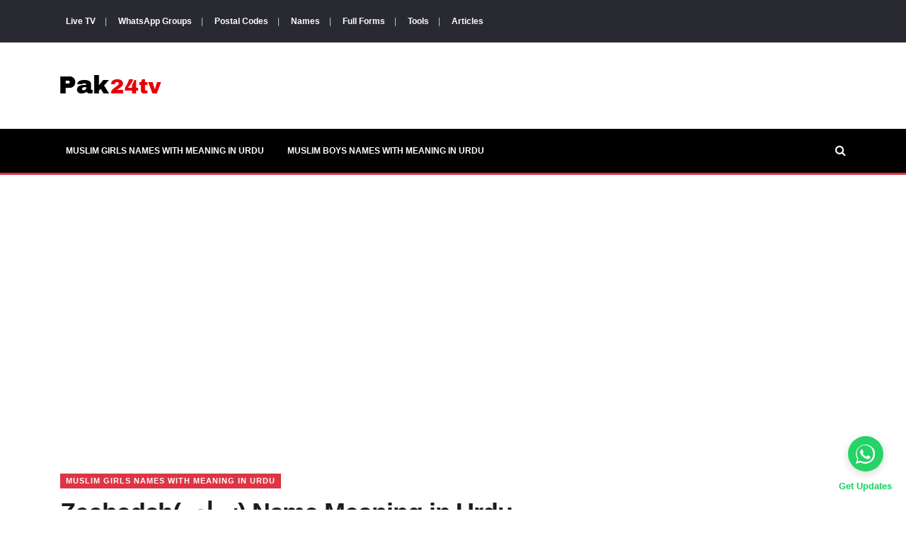

--- FILE ---
content_type: text/html; charset=utf-8
request_url: https://www.google.com/recaptcha/api2/aframe
body_size: 266
content:
<!DOCTYPE HTML><html><head><meta http-equiv="content-type" content="text/html; charset=UTF-8"></head><body><script nonce="1zovFl5ymhzG-UY8HmHxdg">/** Anti-fraud and anti-abuse applications only. See google.com/recaptcha */ try{var clients={'sodar':'https://pagead2.googlesyndication.com/pagead/sodar?'};window.addEventListener("message",function(a){try{if(a.source===window.parent){var b=JSON.parse(a.data);var c=clients[b['id']];if(c){var d=document.createElement('img');d.src=c+b['params']+'&rc='+(localStorage.getItem("rc::a")?sessionStorage.getItem("rc::b"):"");window.document.body.appendChild(d);sessionStorage.setItem("rc::e",parseInt(sessionStorage.getItem("rc::e")||0)+1);localStorage.setItem("rc::h",'1768753168877');}}}catch(b){}});window.parent.postMessage("_grecaptcha_ready", "*");}catch(b){}</script></body></html>